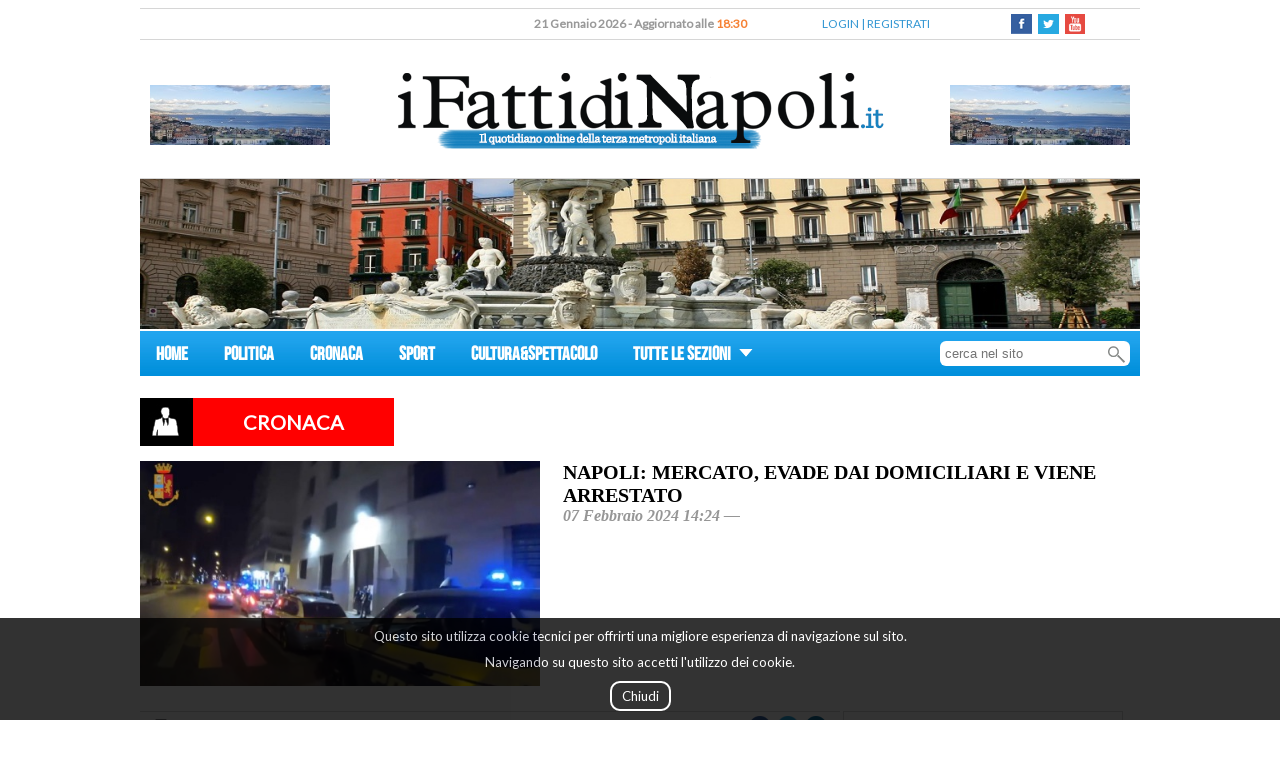

--- FILE ---
content_type: text/html; charset=utf-8
request_url: https://www.ifattidinapoli.it/art_napoli_mercato_evade_dai_domiciliari_e_viene_arrestato.html
body_size: 7030
content:
<!DOCTYPE html>
<html class="sidebar_default no-js" lang="en">
<head>
<meta http-equiv="Content-Type" content="text/html; charset=utf-8" />
<title>Napoli: Mercato, evade dai domiciliari e viene arrestato </title>
<meta name="viewport" content="width=device-width, initial-scale=1">
<meta name="description" content="">
<meta http-equiv="X-UA-Compatible" content="IE=Edge,chrome=1">
<link rel="shortcut icon" href="images/favicon.ico">
<link href="https://fonts.googleapis.com/css?family=Lato&subset=latin,latin-ext" rel="stylesheet" type="text/css">
<META http-equiv="Cache-Control" content="no-cache,no-store" />
<META http-equiv="Pragma" content="no-cache" />
<link rel="canonical" href="https://www.ifattidinapoli.it/articolo_65c384df4987253efc4c0632"/>
<link rel="alternate" media="only screen and (max-width: 640px)" href="https://www.ifattidinapoli.it/mobile/articolo_65c384df4987253efc4c0632"/>
<meta property="og:url" content="https://www.ifattidinapoli.it/articolo_65c384df4987253efc4c0632"/>
<meta property="og:site_name" content="I Fatti di Napoli"/>
<meta property="og:type" content="article"/>
<meta property="og:title" content="Napoli: Mercato, evade dai domiciliari e viene arrestato "/>
<meta property="og:description" content=""/>
<meta property="fb:app_id" content="1707001356211512"/>
<meta property="og:image" content="https://www.ifattidinapoli.it/getImage.php?id=65c384f299c81f2f2d00b944&size=3"/>
<meta property="og:image:url" content="https://www.ifattidinapoli.it/getImage.php?id=65c384f299c81f2f2d00b944&size=3"/><link type="text/css" rel="stylesheet" href="https://www.ifattidinapoli.it/style/photoswipe.css">
<link type="text/css" rel="stylesheet" href="https://www.ifattidinapoli.it/style/default-skin.css">
<link type="text/css" rel="stylesheet" href="https://www.ifattidinapoli.it/style/public.css?rev=1769016642">
<script type="text/javascript" src="https://www.ifattidinapoli.it/js/jquery-1.12.0.min.js"></script>
<script type="text/javascript" src="https://www.ifattidinapoli.it/js/jquery.form.js"></script>
<script type="text/javascript" src="https://www.ifattidinapoli.it/js/highcharts.js"></script>
<script type="text/javascript" src="https://www.ifattidinapoli.it/js/functions.js?rev=1769016642"></script>
<script type="text/javascript" src="https://www.ifattidinapoli.it/js/banner.js"></script>
<script type="text/javascript" src="https://www.ifattidinapoli.it/js/calls.js"></script>
<script type="text/javascript" src="https://www.ifattidinapoli.it/js/photoswipe.min.js"></script>
<script type="text/javascript" src="https://www.ifattidinapoli.it/js/photoswipe-ui-default.min.js"></script>
<script type="text/javascript">
$(document).ready(function(){
$.ajax({url: "stats/notiziaImpression.php", method: "POST", data: { "ip": "172.22.0.2", "notizia": "65c384df4987253efc4c0632", "source": "" }, dataType: "html" });$.ajax({url: "stats/pageImpression.php", method: "POST", data: { "ip": "172.22.0.2", "content": "/articolo.php", "source": "" }, dataType: "html" });});
</script>
<script type="text/javascript">if(screen.width <=699){window.location='https://www.ifattidinapoli.it/mobile//art_napoli_mercato_evade_dai_domiciliari_e_viene_arrestato.html';}</script></head><!--<div class="imageOverlay" onclick="javascript:hidePreview()">
	<div class="imagePreviewBefore"><img src="images/leftImage.png" /></div> 
 	<div class="imagePreviewAfter"><img src="images/rightImage.png" /></div>  
</div>
<div class="clickableImageContainer" onclick="javascript:hidePreview()"></div> -->
<div style="width:1000px;margin-left:auto;margin-right:auto;" itemscope itemtype="http://schema.org/Article">
		<div id="fb-root"></div>
		<script>(function(d, s, id) {
			  var js, fjs = d.getElementsByTagName(s)[0];
			  if (d.getElementById(id)) return;
			  js = d.createElement(s); js.id = id;
			  js.src = "//connect.facebook.net/it_IT/sdk.js#xfbml=1&version=v2.6&appId=1707001356211512";
			  fjs.parentNode.insertBefore(js, fjs);
			}(document, 'script', 'facebook-jssdk'));
		</script>

		<div id="floating" style="display:none;"></div>
		<div class="headContainer">
					<div class="upperBar">
					<div class="dateBar">21 Gennaio 2026 - Aggiornato alle <span style="color:#f68235;">18:30</span></div>
					<div class="loginReg">
						<a id="loginLink" href="javascript:openLoginModal();">LOGIN</a> | <a id="regButton" href="javascript:openRegistrationModal();">REGISTRATI</a>					</div>
					<div class="socialBar">
						<a class="socialLink" href="https://www.facebook.com/ifattidinapoli.it" target="_blank"><div style="background-image:url(images/fb.png);"></div></a>
						<a class="socialLink" href="https://twitter.com/fattidinapoli" target="_blank"><div style="background-image:url(images/twitter.png);"></div></a>
						<a class="socialLink" href="https://www.youtube.com/user/tvnapoli" target="_blank"><div style="background-image:url(images/youtube-icon.png);background-size:20px;"></div></a>
					</div>
				</div>
				<div class="middleBar">
					<div class="leftBanner topBanner mediaContent">
									<div id="banPlaceholder_1">
            </div>
							</div>
					<div class="logo"><a href="https://www.ifattidinapoli.it/index.php"><img src="https://www.ifattidinapoli.it/images/logo_uff.png"></a></div>
					<div class="rightBanner topBanner mediaContent">
									<div id="banPlaceholder_2">
            </div>
							</div>
				</div>
				<div class="bottomBar" style="width:1000px;"></div>
                <div class="banner subheadBanner mediaContent">
                    			<div id="banPlaceholder_3">
            </div>
		                </div>
			</div>
		<div class="menuContainer">
	  		<div class="menuBar">
	  			<div class="menuTab">
	  				<a href="index.php">HOME</a>
	  			</div>
	  				  					<div class="menuTab"><a href="categorySummary_1">POLITICA</a></div>
	  						  					<div class="menuTab"><a href="categorySummary_2">CRONACA</a></div>
	  						  					<div class="menuTab"><a href="categorySummary_3">SPORT</a></div>
	  						  					<div class="menuTab"><a href="categorySummary_4">CULTURA&SPETTACOLO</a></div>
	  						  			<div style="display:inline-block;">
					<div class="menuTab" id="menuable" >
						<a href="javascript:void(0);">TUTTE LE SEZIONI <img style="margin-left:5px;vertical-align:middle;"src="images/menuArrow.png" alt=""></a>
					</div>
					<div class="hiddenMenu" style="display:none;">
						<ul class="categoryList">
								
									<li class="categoryVoice"><a href="categorySummary_5">GOSSIP</a></li>
							 							 			<li class="categoryVoice"><a href="categorySummary_6">MONDO ANIMALE</a></li>
						 				<li class="categoryVoice subVoice"><a href="categorySummary_16"><span>></span>SMARRITI</a></li>
							 			<li class="categoryVoice subVoice"><a href="categorySummary_17"><span>></span>RITROVATI</a></li>
							 	
									<li class="categoryVoice"><a href="categorySummary_7">VIAGGI</a></li>
							 	
									<li class="categoryVoice"><a href="categorySummary_8">FOOD&DRINK</a></li>
							 	
									<li class="categoryVoice"><a href="categorySummary_9">PROFESSIONI E MESTIERI</a></li>
							 	
									<li class="categoryVoice"><a href="categorySummary_11">SALUTE</a></li>
							 	
									<li class="categoryVoice"><a href="categorySummary_14">RUBRICHE</a></li>
							 	
									<li class="categoryVoice"><a href="categorySummary_18">I CONSIGLI DEGLI ESPERTI</a></li>
							 	
									<li class="categoryVoice"><a href="categorySummary_19">MONDO SPOSI</a></li>
							 						</ul>
					</div>
				</div>
				<div class="searchBar">
					<form id="searchForm" method="POST" action="searchResults.php">
						<input class="inputBar" name="search" placeholder="cerca nel sito" />
					</form>
					<img id="sendFormGlass" alt="" src="images/magnifyingGlass.png"/>
				</div>
			</div>
		</div>
	  	<script type="text/javascript">
	  		$(document).ready(function(event){
	  			$("#menuable").click(function(){
	  				if($(".hiddenMenu").hasClass("open")){
	  					$(".hiddenMenu").fadeOut().removeClass("open");
	  					
	  				}
	  				else{
	  					$(".hiddenMenu").fadeIn().addClass("open");
	  				}
	  			});
	  	
	  			$(".hiddenMenu").mouseleave(function(){
	  				if($(".hiddenMenu").hasClass("open")){
	  					$(".hiddenMenu").fadeOut().removeClass("open");
	  					
	  				}
	  			});

	  			$("#sendFormGlass").click(function (){
					$("#searchForm").submit();
			  	});

			  	$(".inputBar").keypress(function(e){
					if(e.which == 13){
						$("#sendFormGlass").click();
					}
				});
	  			
	  		});
	  	</script>
			<div class="articoloCategory">
		<div class="categoryStyle">
			<div class="icon"><img alt="" src="images/categoryIcon.png"></div>
			<div class="articoloCategoryName" style="background-color:red"><span itemprop="articleSection">CRONACA</span></div>
		</div>
	</div>
	<div class="articoloContainer" >
		<div class="headArticolo">
			<div class="articoloMainMedia mediaContent" >
										<div onclick="javascript:loadImage('0')">
								<img itemprop="image" src="https://www.ifattidinapoli.it/getImage.php?id=65c384f299c81f2f2d00b944&size=3"/>							</div>
							
						</div>
			<div class="articoloTitle">
				<h1 class="title" itemprop="name">Napoli: Mercato, evade dai domiciliari e viene arrestato </h1>
				<div class="subTitle">
					<span>07 Febbraio 2024 14:24 &mdash;</span>  
					<span itemprop="headline"></span>
				</div>
			</div>
		</div>
		<div class="articoloLeftBar">
			<div class="utilityBar">
				<div class="stamp">
					<a href="javascript:void(0);" onclick="javascript:printNews('65c384df4987253efc4c0632');"><div style="background-image:url(images/stampa.png);"></div></a>
				</div>
				<div class="socialBarArticolo">
										<a class="socialLink" target="_blank" href="https://www.facebook.com/sharer/sharer.php?u=https://www.ifattidinapoli.it/art_napoli_mercato_evade_dai_domiciliari_e_viene_arrestato.html"><div style="background-image:url(images/fb_round.png);"></div></a>
					<a class="socialLink" target="_blank" href="https://twitter.com/intent/tweet?via=fattidinapoli&url=https://www.ifattidinapoli.it/art_napoli_mercato_evade_dai_domiciliari_e_viene_arrestato.html&text=Napoli%3A+Mercato%2C+evade+dai+domiciliari+e+viene+arrestato+-"><div style="background-image:url(images/twitter_round.png);"></div></a>
					<a class="socialLink" target="_blank" href="https://www.linkedin.com/shareArticle?mini=true&url=https://www.ifattidinapoli.it/art_napoli_mercato_evade_dai_domiciliari_e_viene_arrestato.html"><div style="background-image:url(images/linkedin_round.png);"></div></a>
					<!--  <a class="socialLink" target="_blank" href="https://plus.google.com/share?url=https://www.ifattidinapoli.it/art_napoli_mercato_evade_dai_domiciliari_e_viene_arrestato.html"><div style="background-image:url(images/google_round.png);"></div></a>-->
				</div>			
			</div>
			
					<div class="articoloTesto" itemprop="articleBody"><p>Nella notte, gli agenti dell&rsquo;Ufficio Prevenzione Generale e Soccorso Pubblico, durante il servizio di controllo del territorio, nel transitare in vico Soprammuro hanno notato un soggetto che, alla loro vista, ha tentato di eludere il controllo scappando verso corso Garibaldi.</p>

<p>I poliziotti, prontamente intervenuti, lo hanno raggiunto e controllato trovandolo in possesso di due cacciaviti.</p>

<p>Inoltre, gli operatori hanno accertato il motivo del tentativo di fuga essendo il predetto, un 47enne napoletano, sottoposto alla misura degli arresti domiciliari per il reato di furto.</p>

<p>Pertanto, l&rsquo;uomo &egrave; stato tratto in arresto per evasione e denunciato per possesso ingiustificato di chiavi false o grimaldelli.</p>
</div>
			<div class="articoloDataModifica">07 Febbraio 2024 14:24 - Ultimo aggiornamento: 07 Febbraio 2024 14:24</div>
								<div class="mediasConatiner"  style="display:none;">
						<div class="headMedias">
							<div class="moreMedia"><span>Altri contenuti</span></div>
						</div>
						<div class="caroselContainer">
						<script type="text/javascript">
							var items = [];
						</script>
							
											<div class="carosImage mediaContent">
												<span class="helper"></span>
												<div style="display:inline-block;" onclick="javascript:loadImage('0')"><img itemprop="image" src="https://www.ifattidinapoli.it/getImage.php?id=65c384f299c81f2f2d00b944&size=5"/></div>
											</div>
											<script type="text/javascript">
												var ele ={
															src: 'https://www.ifattidinapoli.it/getImage.php?id=65c384f299c81f2f2d00b944&size=3',
															w:500,
															h:281														}
												items.push(ele);
											</script>						
																</div>
					</div>
				 		<div class="fb-comments" data-href="https://www.ifattidinapoli.it/articolo_65c384df4987253efc4c0632" data-width="100%" data-numposts="5"></div>
			<div class="commentiContainer">
				<div class="commentiLabelContainer">
					<div class="commentiLabel">Commenti (0)</div>
					<hr style="color:#ddd;">
				</div>
			<hr style="color:#ddd;">  					<div class="commento noLogin">Per commentare questa notizia <a href="#loginLink">accedi</a> all'applicazione o <a href="#regButton">registrati</a> se non hai ancora un account </div>
  						</div>
		</div>
		<div class="articoloRightBar" style="width:280px;display:inline-block;">
					<div id="rightBarContainer" class="">
			<div class="rotoBanner">
				<div class="bannerContainer mediaContent">			<div id="banPlaceholder_4">
            </div>
		</div>
				<div class="bannerContainer mediaContent">			<div id="banPlaceholder_5">
            </div>
		</div>
			</div>
			<div class="reader">
				<div class="lastNews">
					<div class="categoryBar" style="text-align:left;">
						<div class="categoryTag"><span>Pi&ugrave Letti</span></div>
						<div class="categoryLine"></div>
					</div>
									<a href="https://www.ifattidinapoli.it/art_digital_health_quanto_rende_davvero_l_innovazione_a_napoli_un_incontro_su_ritorno_sociale_ed.html" id="last_1" class="lastContainer">
							<div class="lastData">Gennaio 2026</div>
							<div class="lastTitle">Digital health: quanto “rende” davvero l’innovazione? A Napoli un incontro su ritorno sociale ...</div>
						</a>
									<a href="https://www.ifattidinapoli.it/art_napoli_tenta_di_rapinare_una_donna_che_attende_l_autobus_a_corso_amedeo_di_savoia.html" id="last_2" class="lastContainer">
							<div class="lastData">Gennaio 2026</div>
							<div class="lastTitle">Napoli: Tenta di rapinare una donna che attende l’autobus a Corso Amedeo di Savoia. Carabinieri ar...</div>
						</a>
									<a href="https://www.ifattidinapoli.it/art_napoli_vomero_27_la_somma_degli_anni_dei_minori_sorpresi_dai_carabinieri_a_forzare_un.html" id="last_3" class="lastContainer">
							<div class="lastData">Gennaio 2026</div>
							<div class="lastTitle">Napoli: Vomero, 27 la somma degli anni dei minori sorpresi dai Carabinieri a forzare un Ape Car in v...</div>
						</a>
									<a href="https://www.ifattidinapoli.it/art_napoli_portici_40enne_arrestata_per_spaccio_in_casa_droga_e_pizzini_per_la_contabilit.html" id="last_4" class="lastContainer">
							<div class="lastData">Gennaio 2026</div>
							<div class="lastTitle">Napoli: Portici, 40enne arrestata per spaccio. In casa droga e pizzini per la contabilità</div>
						</a>
									<a href="https://www.ifattidinapoli.it/art_napoli-sassuolo_1-0_le_pagelle_di_giovanni_spinazzola.html" id="last_5" class="lastContainer">
							<div class="lastData">Gennaio 2026</div>
							<div class="lastTitle">Napoli-Sassuolo: 1-0. Le pagelle di Giovanni Spinazzola </div>
						</a>
							</div>
			</div>
			<div class="rotoBanner not">
				<div class="bannerContainer mediaContent">			<div id="banPlaceholder_6">
            </div>
		</div>
				<div class="bannerContainer mediaContent">			<div id="banPlaceholder_7">
            </div>
		</div>
			</div>
		</div>
			</div>
	</div>
				<div class="cookieAdvice">
					<div>Questo sito utilizza cookie tecnici per offrirti una migliore esperienza di navigazione sul sito.</div>
					<div>Navigando su questo sito accetti l'utilizzo dei cookie.</div><br/>
					<a class="closeAdvice">Chiudi</a>
				<br/><br/>
				</div>
				<script type="text/javascript">
					$(document).ready(function(){
						$('.closeAdvice').click(function(){
							$('.cookieAdvice').hide();
						});
						$('.cookieAdvice').click(function(){
							$('.cookieAdvice').hide();
						});
					});
				</script>
			        <div class="banner footerBanner mediaContent">
            			<div id="banPlaceholder_8">
            </div>
		        </div>
		<div class="footer">
			<div class="footerCategory">
				<a href="index.php">Home</a>
											| <a href="categorySummary_1">Politica</a>
																	| <a href="categorySummary_2">Cronaca</a>
																	| <a href="categorySummary_3">Sport</a>
																	| <a href="categorySummary_4">Cultura&Spettacolo</a>
											</div>
			<div >TESTATA REGISTRATA PRESSO IL TRIBUNALE DI NAPOLI AUT. NR. 8 DEL 27 GENNAIO 2006</div>
			<div >COPYRIGHT &copy 2016 <a href="https://www.ifattidinapoli.it" style="color:white;">www.ifattidinapoli.it</a> - Giornale della Terza Metropoli Italiana</div>
			<div ><a href="redazione.php" style="color:white;">REDAZIONE</a> | <a href="archivio.php" style="color:white;">ARCHIVIO STORICO</a></div>
				
		</div>
	<script type="text/javascript">banner({"1":{"placeholders":["banPlaceholder_1","banPlaceholder_2"],"banners":{"prio":[],"generic":[{"id":"6202c3a0a679951c9d59ac12","link":"https:\/\/www.facebook.com\/ifattidinapoli.it\/","media":"<img itemprop=\"image\" src=\"https:\/\/www.ifattidinapoli.it\/getImage.php?id=6202c3a0a679951c9d59ac11&size=4\"\/>","views":480},{"id":"6202c402a679951c677cd652","link":"https:\/\/www.facebook.com\/ifattidinapoli.it\/","media":"<img itemprop=\"image\" src=\"https:\/\/www.ifattidinapoli.it\/getImage.php?id=6202c402a679951c677cd651&size=4\"\/>","views":480}]}},"4":{"placeholders":["banPlaceholder_3"],"banners":{"prio":[],"generic":[{"id":"637266291cad9d36464cace8","link":"https:\/\/www.facebook.com\/pcomunication\/","media":"<img itemprop=\"image\" src=\"https:\/\/www.ifattidinapoli.it\/getImage.php?id=637266291cad9d36464cace7&size=4\"\/>","views":546},{"id":"6602db3cdaa0b9117602bd33","link":"https:\/\/www.facebook.com\/ifattidinapoli.it\/","media":"<img itemprop=\"image\" src=\"https:\/\/www.ifattidinapoli.it\/getImage.php?id=6602db3cdaa0b9117602bd32&size=4\"\/>","views":545}]}},"2":{"placeholders":["banPlaceholder_4","banPlaceholder_5"],"banners":{"prio":[],"generic":[{"id":"5ac728a5a6799552b130a35c","link":"https:\/\/www.facebook.com\/ifattidinapoli.it\/","media":"<img itemprop=\"image\" src=\"https:\/\/www.ifattidinapoli.it\/getImage.php?id=5ac728a5a6799552b130a35b&size=4\"\/>","views":493},{"id":"5aca6d4ca67995292f00cab7","link":"https:\/\/www.facebook.com\/ifattidinapoli.it\/","media":"<img itemprop=\"image\" src=\"https:\/\/www.ifattidinapoli.it\/getImage.php?id=6343fb7940d67934ad6d0217&size=4\"\/>","views":493},{"id":"5aff2dc7a679950fa41ea934","link":"https:\/\/www.facebook.com\/ifattidinapoli.it\/","media":"<img itemprop=\"image\" src=\"https:\/\/www.ifattidinapoli.it\/getImage.php?id=60cc7cada6799544f2478362&size=4\"\/>","views":493},{"id":"5aff2ea3a6799510a07359d2","link":"https:\/\/www.facebook.com\/ifattidinapoli.it\/","media":"<img itemprop=\"image\" src=\"https:\/\/www.ifattidinapoli.it\/getImage.php?id=60cc7d29a6799544ae195782&size=4\"\/>","views":493},{"id":"61d37e8ba6799552876812a3","link":"https:\/\/www.facebook.com\/ifattidinapoli.it\/","media":"<img itemprop=\"image\" src=\"https:\/\/www.ifattidinapoli.it\/getImage.php?id=61d37e8ba6799552876812a2&size=4\"\/>","views":492}]}},"3":{"placeholders":["banPlaceholder_6","banPlaceholder_7"],"banners":{"prio":[],"generic":[{"id":"5ac72964a6799556dd084cc4","link":"https:\/\/www.facebook.com\/ifattidinapoli.it\/","media":"<img itemprop=\"image\" src=\"https:\/\/www.ifattidinapoli.it\/getImage.php?id=5ac72964a6799556dd084cc3&size=4\"\/>","views":398},{"id":"5ac72a7da6799557be4d88e2","link":"https:\/\/www.facebook.com\/ifattidinapoli.it\/","media":"<img itemprop=\"image\" src=\"https:\/\/www.ifattidinapoli.it\/getImage.php?id=5ac72a7da6799557be4d88e1&size=4\"\/>","views":398},{"id":"5ad21f66a6799574cb37d1af","link":"https:\/\/www.facebook.com\/ifattidinapoli.it\/","media":"<img itemprop=\"image\" src=\"https:\/\/www.ifattidinapoli.it\/getImage.php?id=5ad21f66a6799574cb37d1ae&size=4\"\/>","views":398},{"id":"5b11dc69a6799503b9249a98","link":"https:\/\/www.facebook.com\/ifattidinapoli.it\/","media":"<img itemprop=\"image\" src=\"https:\/\/www.ifattidinapoli.it\/getImage.php?id=5b11dc69a6799503b9249a97&size=4\"\/>","views":398},{"id":"61d37ffda6799553263bb745","link":"https:\/\/www.facebook.com\/ifattidinapoli.it\/","media":"<img itemprop=\"image\" src=\"https:\/\/www.ifattidinapoli.it\/getImage.php?id=62091e79a6799527365016e1&size=4\"\/>","views":397},{"id":"6592c114e48d507b806157f6","link":"https:\/\/www.facebook.com\/ifattidinapoli.it\/","media":"<img itemprop=\"image\" src=\"https:\/\/www.ifattidinapoli.it\/getImage.php?id=6592c2bc1f3ac0075407d272&size=4\"\/>","views":397}]}},"5":{"placeholders":["banPlaceholder_8"],"banners":{"prio":[],"generic":[{"id":"6372664769395c4c562ec3f5","link":"https:\/\/www.facebook.com\/pcomunication\/","media":"<img itemprop=\"image\" src=\"https:\/\/www.ifattidinapoli.it\/getImage.php?id=6372664769395c4c562ec3f4&size=4\"\/>","views":544},{"id":"6602db9c3cf2c9260a5fa673","link":"https:\/\/www.facebook.com\/ifattidinapoli.it\/","media":"<img itemprop=\"image\" src=\"https:\/\/www.ifattidinapoli.it\/getImage.php?id=6602db9c3cf2c9260a5fa672&size=4\"\/>","views":544}]}}})</script></div>
<!-- Root element of PhotoSwipe. Must have class pswp. -->
<div class="pswp" tabindex="-1" role="dialog" aria-hidden="true">

    <!-- Background of PhotoSwipe. 
         It's a separate element as animating opacity is faster than rgba(). -->
    <div class="pswp__bg"></div>

    <!-- Slides wrapper with overflow:hidden. -->
    <div class="pswp__scroll-wrap">

        <!-- Container that holds slides. 
            PhotoSwipe keeps only 3 of them in the DOM to save memory.
            Don't modify these 3 pswp__item elements, data is added later on. -->
        <div class="pswp__container">
            <div class="pswp__item"></div>
            <div class="pswp__item"></div>
            <div class="pswp__item"></div>
        </div>

        <!-- Default (PhotoSwipeUI_Default) interface on top of sliding area. Can be changed. -->
        <div class="pswp__ui pswp__ui--hidden">

            <div class="pswp__top-bar">

                <!--  Controls are self-explanatory. Order can be changed. -->

                <div class="pswp__counter"></div>

                <button class="pswp__button pswp__button--close" title="Close (Esc)"></button>

<!-- Eliminato share                <button class="pswp__button pswp__button--share" title="Share"></button> -->

                <button class="pswp__button pswp__button--fs" title="Toggle fullscreen"></button>

                <button class="pswp__button pswp__button--zoom" title="Zoom in/out"></button>

                <!-- Preloader demo http://codepen.io/dimsemenov/pen/yyBWoR -->
                <!-- element will get class pswp__preloader--active when preloader is running -->
                <div class="pswp__preloader">
                    <div class="pswp__preloader__icn">
                      <div class="pswp__preloader__cut">
                        <div class="pswp__preloader__donut"></div>
                      </div>
                    </div>
                </div>
            </div>

            <div class="pswp__share-modal pswp__share-modal--hidden pswp__single-tap">
                <div class="pswp__share-tooltip"></div> 
            </div>

            <button class="pswp__button pswp__button--arrow--left" title="Previous (arrow left)">
            </button>

            <button class="pswp__button pswp__button--arrow--right" title="Next (arrow right)">
            </button>

            <div class="pswp__caption">
                <div class="pswp__caption__center"></div>
            </div>

        </div>

    </div>

</div>
<script type="text/javascript">
function loadImage(pos){

	var pswpElement = document.querySelectorAll('.pswp')[0];

	//build items array
	pos = parseInt(pos);

	//define options (if needed)
	var options = {
	 index: pos // start at slide
	};
	
	//Initializes and opens PhotoSwipe
	var gallery = new PhotoSwipe( pswpElement, PhotoSwipeUI_Default, items, options);
	gallery.init();
}
	$(document).ready(function(event){
// 		$("video").on('loadstart',function (event){
// 			var wid = $(this).innerWidth();
// 			$(".videoContainerForImageAppend").append('<img src="images/loading.gif" class="poster" style="width:'+ wid +'px;background-color:black;"/>')
// 			$(this).hide();
// 		});

// 		$("video").on('canplay',function (event){
// 			$(".poster").hide();
// 			$(this).show();
// 			$(this).get(0).play();
// 		});
		
		$("#submit").click(function (){
// 			$("form#commentoForm").submit(function (){
				$.ajax({
					method:'POST',
					url:'sendCommentoBackend.php',
					dataType:'html',
					data:$("#commentoForm").serialize(),
					success: function(data){
							$("#commentoArea").remove();
							$("#sentMessage").html(data);
						}
				});
// 			});
		});

		$("video").on('loadstart',function (event){
			$(this).addClass("loading");
		});

		$("video").on('canplay',function (event){
			$(this).removeClass("loading");
			$(this).attr('poster','');
		});

});
</script>
        <!-- Google tag (gtag.js) -->
        <script async src="https://www.googletagmanager.com/gtag/js?id=G-5YTMS8G32Q"></script>
        <script>
            window.dataLayer = window.dataLayer || [];
            function gtag(){dataLayer.push(arguments);}
            gtag('js', new Date());

            gtag('config', 'G-5YTMS8G32Q');
        </script>

		

--- FILE ---
content_type: application/javascript
request_url: https://www.ifattidinapoli.it/js/calls.js
body_size: 172
content:
$(document).ready(function(event){
	
	
	$("video.localVideo").on('loadstart',function (event){
		$(this).parent().find(".poster").show();
	});

	$("video.localVideo").on('canplay',function (event){
		$(this).parent().find(".poster").hide();
		$(this).css({"visibility":"visible"});
	});

	
	
});

--- FILE ---
content_type: application/javascript
request_url: https://www.ifattidinapoli.it/js/functions.js?rev=1769016642
body_size: 979
content:
function openPagePost(page, request, blank){
	var blank = typeof blank !== 'undefined' ?  blank : false;
	var inputs = '';
	request.forEach(function(element, index, array){
		inputs += '<input type="hidden" name="'+element.name+'" value="'+element.value+'" />';
	});
	$('<form '+(blank?'target="_blank" ':"")+'method="POST" action="'+page+'">'+inputs+'</form>').appendTo("body").submit();
}

function bannerClick(banner, link){
	$.ajax({url: "stats/bannerClick.php", method: "POST", data: { "banner": banner, "source": window.location.href }, dataType: "html" });
	window.open(link);
}

function openRegistrationModal(){
	$.ajax({
		method:"POST",
		url:'registration.php',
		dataType:'html',
		success: function(data){
				$("#floating").html(data);
				var off = $("#regButton").offset();
				var right = $(document).width()-off.left - $("#regButton").outerWidth();
				$("#floating").css("position","absolute").css("right",right).css("top",off.top+25);
				$("#floating").show();
		}
	});
}

function openLoginModal(){
	$.ajax({
		method:"POST",
		url:'login.php',
		dataType:'html',
		success: function(data){
				$("#floating").html(data);
				var off = $("#regButton").offset();
				var right = $(document).width()-off.left - $("#regButton").outerWidth();
				$("#floating").css("position","absolute").css("right",right).css("top",off.top+25);
				$("#floating").show();
		}
	});
}

function logout(){
	$.ajax({
		method:"POST",
		url:'logout.php',
		dataType:'html',
		success: function(data){
			 location.reload(); 
		}
	});
}


function bannerRoll(prev,pos,category){
	
	if (!$('#'+prev).parent().is("[seq]")){
		$('#'+prev).parent().attr("seq",0);
	}
	var seq = parseInt($('#'+prev).parent().attr("seq"));
	
	if (seq++ < 12){
		$.ajax({
			method:"POST",
			url:'getBanner.php?replaced='+prev+'&pos='+pos+'&cat='+category,
			dataType:'html',
			success: function(data){
				$('#'+prev).parent().html(data);
			}
		});
		$('#'+prev).parent().attr("seq",seq);
//		console.log(prev + " on seq " + (seq) );
	}
}

function previewImage(imageSrc){
	$('.clickableImageContainer').html('<img id ="clickImage" src="'+ imageSrc +'" />');
	$('.imageOverlay').css("display","block");
	$('.clickableImageContainer').css("display","block");
}

function hidePreview(){
	$('.imageOverlay').css("display","none");
	$('.clickableImageContainer').css("display","none");
	$('#clickImage').remove();
}

function printNews(newsId){
//	$.ajax({
//		method:"POST",
//		url:'printPage.php?id='+ newsId,
//		dataType:'html',
//		
//	});
	openPagePost("printPage.php",[{name:'id',value:newsId}],true);
}

